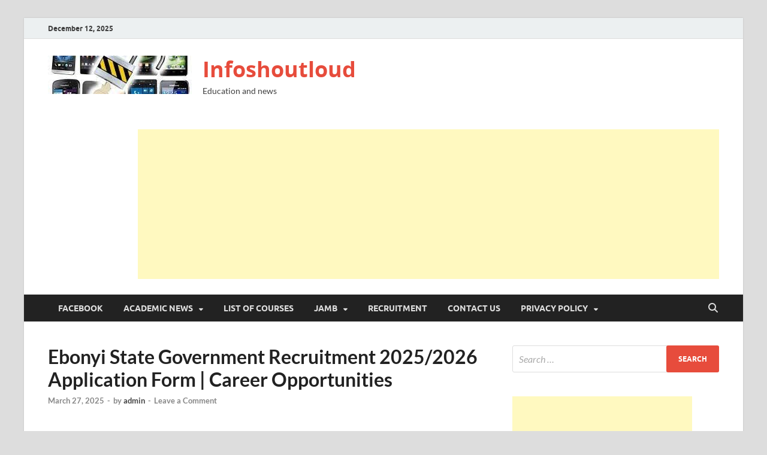

--- FILE ---
content_type: text/html; charset=utf-8
request_url: https://www.google.com/recaptcha/api2/aframe
body_size: 268
content:
<!DOCTYPE HTML><html><head><meta http-equiv="content-type" content="text/html; charset=UTF-8"></head><body><script nonce="nGuzLJrR571kdaDbx9bV9w">/** Anti-fraud and anti-abuse applications only. See google.com/recaptcha */ try{var clients={'sodar':'https://pagead2.googlesyndication.com/pagead/sodar?'};window.addEventListener("message",function(a){try{if(a.source===window.parent){var b=JSON.parse(a.data);var c=clients[b['id']];if(c){var d=document.createElement('img');d.src=c+b['params']+'&rc='+(localStorage.getItem("rc::a")?sessionStorage.getItem("rc::b"):"");window.document.body.appendChild(d);sessionStorage.setItem("rc::e",parseInt(sessionStorage.getItem("rc::e")||0)+1);localStorage.setItem("rc::h",'1765550046268');}}}catch(b){}});window.parent.postMessage("_grecaptcha_ready", "*");}catch(b){}</script></body></html>